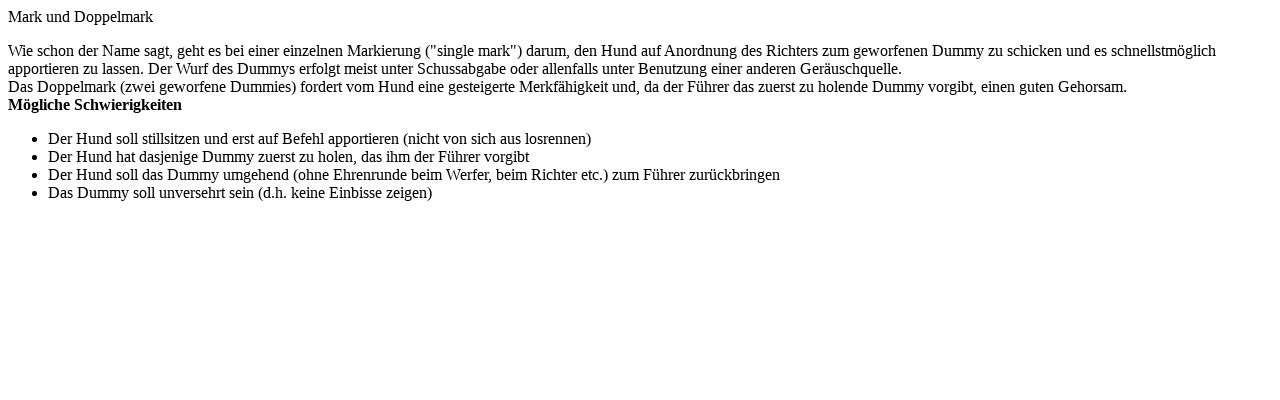

--- FILE ---
content_type: text/html; charset=utf-8
request_url: https://retriever.ch/de/jagdliche-arbeit/working-tests/allgemein/1cddddb4bb23/aaa1adcdc4a2
body_size: 1012
content:
<!DOCTYPE html>
<html xmlns="http://www.w3.org/1999/xhtml">

  <body><div id="2077e15b80af4d8c8d26ee4185755874" data-uid="2077e15b80af4d8c8d26ee4185755874" data-position="0" data-url="https://retriever.ch/de/jagdliche-arbeit/working-tests/allgemein/1cddddb4bb23/aaa1adcdc4a2" data-action_conditions="{'last': True, 'first': True}" class="tile-valign-top tile full_view tile-collapse last" style="padding-top:0px;padding-right:0px;padding-bottom:0px;padding-left:0px;" data-jsinit="" data-gridsize="12">

    <div class="background-options">

  
  
  
  
  


</div>

    <div class="tile-content" data-uid="2077e15b80af4d8c8d26ee4185755874">

    <div class="title-container">
      <span class="collapse-button collapsed" data-toggle="collapse" data-target="#collapse-contents-2077e15b80af4d8c8d26ee4185755874" id="collapse-button-2077e15b80af4d8c8d26ee4185755874"></span>
      
        <span class="title">Mark und Doppelmark</span>
      
      
    </div>

    
      <div class="text collapse" id="collapse-contents-2077e15b80af4d8c8d26ee4185755874">
        <div><p>Wie schon der Name sagt, geht es bei einer einzelnen Markierung ("single mark") darum, den Hund auf Anordnung des Richters zum geworfenen Dummy zu schicken und es schnellstmöglich apportieren zu lassen. Der Wurf des Dummys erfolgt meist unter Schussabgabe oder allenfalls unter Benutzung einer anderen Geräuschquelle.<br />Das Doppelmark (zwei geworfene Dummies) fordert vom Hund eine gesteigerte Merkfähigkeit und, da der Führer das zuerst zu holende Dummy vorgibt, einen guten Gehorsam.<br /><strong>Mögliche Schwierigkeiten</strong></p>
<ul>
<li>Der Hund soll stillsitzen und erst auf Befehl apportieren (nicht von sich aus losrennen)</li>
<li>Der Hund hat dasjenige Dummy zuerst zu holen, das ihm der Führer vorgibt</li>
<li>Der Hund soll das Dummy umgehend (ohne Ehrenrunde beim Werfer, beim Richter etc.) zum Führer zurückbringen</li>
<li>Das Dummy soll unversehrt sein (d.h. keine Einbisse zeigen)</li>
</ul></div>
      </div>
    
    

  </div>

  </div>

</body></html>